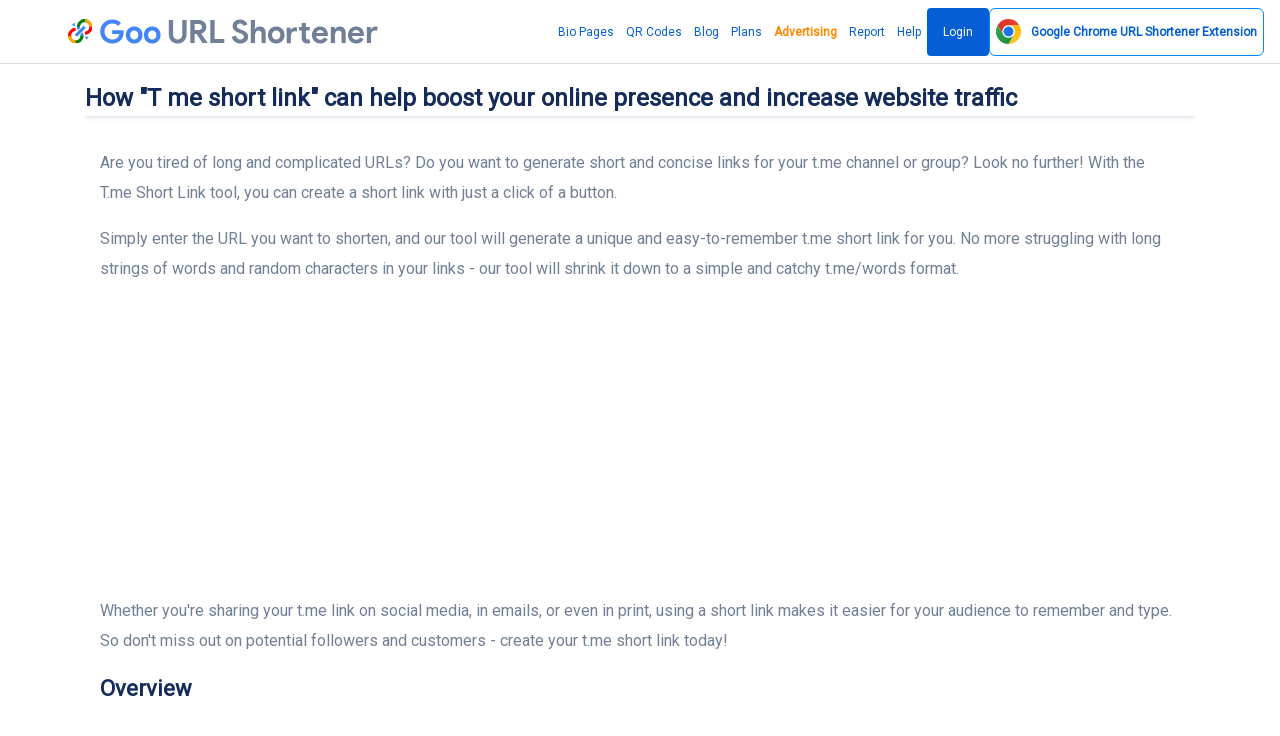

--- FILE ---
content_type: text/html; charset=UTF-8
request_url: https://goo.by/blog/how-t-me-short-link-can-help-boost-your-online-presence-and-increase-website-traffic
body_size: 20533
content:
<!DOCTYPE html>
<html lang="en">
<head>
    <meta name="linkmarket-verification" content="884face3947820e6eba33cbff3d2c177"/>
    <meta charset="utf-8">
    <meta http-equiv="X-UA-Compatible" content="IE=edge">
    <meta name="viewport" content="width=device-width, initial-scale=1, shrink-to-fit=no">
    <title>T.me Short Link</title>
	<meta name="description" content="Boost your productivity and simplify your communication with T me short link, the perfect solution for creating and sharing short links effortlessly.">
	<meta name="keywords" content="goo.gl, goo gl, goo, url, urls, Shorten URL Free, URL shortener, short URL, bitly, tinyurl, tiny url">
	<meta property="og:locale" content="en_US" />
	<meta property="og:type" content="website" />
	<meta property="og:url" content="https://goo.by/blog/how-t-me-short-link-can-help-boost-your-online-presence-and-increase-website-traffic" />
	<meta property="og:title" content="T.me Short Link" />
	<meta property="og:description" content="Boost your productivity and simplify your communication with T me short link, the perfect solution for creating and sharing short links effortlessly." />
	<meta property="og:site_name" content="T.me Short Link" />
	<meta name="twitter:card" content="summary_large_image">
	<meta name="twitter:site" content="@max.creative.lab@gmail.com">
	<meta name="twitter:title" content="T.me Short Link">
	<meta name="twitter:description" content="Boost your productivity and simplify your communication with T me short link, the perfect solution for creating and sharing short links effortlessly.">
	<meta name="twitter:creator" content="@max.creative.lab@gmail.com">
	<meta name="twitter:domain" content="https://goo.by">
	<link rel="icon" type="image/png" href="https://goo.by/content/goo.png" sizes="32x32" />
	<link rel="canonical" href="https://goo.by/blog/how-t-me-short-link-can-help-boost-your-online-presence-and-increase-website-traffic">
    <meta name="fl-verify" content="58e5ba5c51655f617e20f3975a70f84a">
        <meta name="theme-color" content="#065fd4">
    <meta name="apple-mobile-web-app-status-bar" content="#065fd4">
    <link rel="apple-touch-icon" sizes="180x180" href="/apple-touch-icon.png">
    <link rel="icon" type="image/png" sizes="32x32" href="/favicon-32x32.png">
    <link rel="icon" type="image/png" sizes="16x16" href="/favicon-16x16.png">
    <link rel="mask-icon" href="/safari-pinned-tab.svg" color="#5bbad5">
    <meta name="msapplication-TileColor" content="#da532c">
    <meta name="msapplication-TileImage" content="/mstile-144x144.png">
    <meta name="theme-color" content="#ffffff">

            <link rel="preconnect" href="https://fonts.googleapis.com">
        <link rel="preconnect" href="https://fonts.gstatic.com" crossorigin>
        <link href="https://fonts.googleapis.com/css2?family=Roboto&display=swap" rel="stylesheet">
        <style>body {
                font-family: 'Roboto' !important
            }</style>
<!--        <style>@font-face{font-family:Roboto;font-style:normal;font-weight:400;font-display:swap;src:url(https://fonts.gstatic.com/s/roboto/v30/KFOmCnqEu92Fr1Me5Q.ttf) format('truetype')}@font-face{font-family:icomoon;src:url('https://goo.by/static/frontend/fonts/icomoon.eot?ulfgh0');src:url('https://goo.by/static/frontend/fonts/icomoon.eot?ulfgh0#iefix') format('embedded-opentype'),url('https://goo.by/static/frontend/fonts/icomoon.ttf?ulfgh0') format('truetype'),url('https://goo.by/static/frontend/fonts/icomoon.woff?ulfgh0') format('woff'),url('https://goo.by/static/frontend/fonts/icomoon.svg?ulfgh0#icomoon') format('svg');font-weight:400;font-style:normal;font-display:block}@font-face{font-family:productsansbold;src:url('https://goo.by/static/frontend/fonts/ProductSansBold.eot');src:url('https://goo.by/static/frontend/fonts/ProductSansBold.eot') format('embedded-opentype'),url('https://goo.by/static/frontend/fonts/ProductSansBold.woff2') format('woff2'),url('https://goo.by/static/frontend/fonts/ProductSansBold.woff') format('woff'),url('https://goo.by/static/frontend/fonts/ProductSansBold.ttf') format('truetype'),url('https://goo.by/static/frontend/fonts/ProductSansBold.svg#ProductSansBold') format('svg')}body{font-family:Roboto!important}.fa{font-family:var(--fa-style-family,"Font Awesome 6 Free");font-weight:var(--fa-style,900)}.fa{-moz-osx-font-smoothing:grayscale;-webkit-font-smoothing:antialiased;display:var(--fa-display,inline-block);font-style:normal;font-variant:normal;line-height:1;text-rendering:auto}.fa-share:before{content:"\f064"}:host,:root{--fa-style-family-brands:"Font Awesome 6 Brands";--fa-font-brands:normal 400 1em/1 "Font Awesome 6 Brands"}:host,:root{--fa-font-regular:normal 400 1em/1 "Font Awesome 6 Free"}:host,:root{--fa-style-family-classic:"Font Awesome 6 Free";--fa-font-solid:normal 900 1em/1 "Font Awesome 6 Free"}:root{--cc-bg:#fff;--cc-text:#2d4156;--cc-border-radius:.35em;--cc-btn-primary-bg:#008aff;--cc-btn-primary-text:var(--cc-bg);--cc-btn-primary-hover-bg:#2994f1;--cc-btn-secondary-bg:#eaeff2;--cc-btn-secondary-text:var(--cc-text);--cc-btn-secondary-hover-bg:#d8e0e6;--cc-btn-border-radius:4px;--cc-toggle-bg-off:#919ea6;--cc-toggle-bg-on:var(--cc-btn-primary-bg);--cc-toggle-bg-readonly:#d5dee2;--cc-toggle-knob-bg:#fff;--cc-toggle-knob-icon-color:#ecf2fa;--cc-block-text:var(--cc-text);--cc-cookie-category-block-bg:#f0f4f7;--cc-cookie-category-block-bg-hover:#e9eff4;--cc-section-border:#f1f3f5;--cc-cookie-table-border:#e9edf2;--cc-overlay-bg:rgba(4,6,8,.85);--cc-webkit-scrollbar-bg:#cfd5db;--cc-webkit-scrollbar-bg-hover:#9199a0}a,b,body,div,form,h1,h2,h3,h4,header,html,i,img,li,nav,ol,p,section,span,strong,ul{margin:0;padding:0;border:0;font-size:100%;font:inherit;vertical-align:baseline}body{line-height:1}body{-webkit-font-smoothing:antialiased}input{-webkit-appearance:none}body{font-family:-apple-system,BlinkMacSystemFont,Arial,sans-serif;-webkit-font-smoothing:antialiased;-moz-osx-font-smoothing:grayscale}[class^=icon-]{font-family:icomoon!important;speak:never;font-style:normal;font-weight:400;font-variant:normal;text-transform:none;line-height:1;-webkit-font-smoothing:antialiased;-moz-osx-font-smoothing:grayscale}.icon-custom:before{content:"\e903";background:linear-gradient(90deg,#ff8177 0,#ff867a 0,#ff8c7f 21%,#f99185 52%,#cf556c 78%,#b12a5b 100%);-webkit-background-clip:text;-webkit-text-fill-color:transparent}.icon-event:before{content:"\e905";background:linear-gradient(90deg,#2af598 0,#009efd 100%);-webkit-background-clip:text;-webkit-text-fill-color:transparent}.icon-fire:before{content:"\e906";background:linear-gradient(90deg,#4facfe 0,#00f2fe 100%);-webkit-background-clip:text;-webkit-text-fill-color:transparent}.icon-link:before{content:"\e908";color:#8e8e93}.icon-link_color:before{content:"\e909";background:linear-gradient(90deg,#7028e4 0,#e5b2ca 100%);-webkit-background-clip:text;-webkit-text-fill-color:transparent}.icon-overlays:before{content:"\e90a";background:linear-gradient(90deg,#88d3ce 0,#6e45e2 100%);-webkit-background-clip:text;-webkit-text-fill-color:transparent}.icon-premium:before{content:"\e90b";background:linear-gradient(90deg,#f093fb 0,#f5576c 100%);-webkit-background-clip:text;-webkit-text-fill-color:transparent}.icon-privacy_tip:before{content:"\e90c";background:linear-gradient(90deg,#e8198b 0,#c7eafd 100%);-webkit-background-clip:text;-webkit-text-fill-color:transparent}.icon-robust:before{content:"\e90d";background:linear-gradient(90deg,#00dbde 0,#fc00ff 100%);-webkit-background-clip:text;-webkit-text-fill-color:transparent}.icon-schedule:before{content:"\e90e";background:linear-gradient(90deg,#fa709a 0,#fee140 100%);-webkit-background-clip:text;-webkit-text-fill-color:transparent}.icon-search:before{content:"\e90f";background:linear-gradient(90deg,#9be15d 0,#00e3ae 100%);-webkit-background-clip:text;-webkit-text-fill-color:transparent}.icon-target:before{content:"\e911";background:linear-gradient(90deg,#00c6fb 0,#005bea 100%);-webkit-background-clip:text;-webkit-text-fill-color:transparent}:root{--blue:#008aff;--indigo:#6e00ff;--purple:#510fa8;--pink:#f074ad;--red:#f25767;--orange:#ffbe3d;--yellow:#ffc431;--green:#5cc9a7;--teal:#50b5ff;--cyan:#4bd6e5;--white:#fff;--gray:#718096;--gray-dark:#2d3748;--primary:#008aff;--secondary:#eaecf3;--success:#5cc9a7;--info:#50b5ff;--warning:#ffbe3d;--danger:#f25767;--light:#eaecf3;--dark:#171347;--neutral:#fff;--white:#fff;--breakpoint-xs:0;--breakpoint-sm:576px;--breakpoint-md:768px;--breakpoint-lg:992px;--breakpoint-xl:1200px;--font-family-sans-serif:-apple-system,BlinkMacSystemFont,'Segoe UI',Roboto,'Helvetica Neue',Arial,'Noto Sans',sans-serif,'Apple Color Emoji','Segoe UI Emoji','Segoe UI Symbol','Noto Color Emoji';--font-family-monospace:SFMono-Regular,Menlo,Monaco,Consolas,'Liberation Mono','Courier New',monospace}*,::after,::before{box-sizing:border-box}html{font-family:sans-serif;line-height:1.15;-webkit-text-size-adjust:100%}header,nav,section{display:block}body{font-family:nunito sans,sans-serif;font-size:1rem;font-weight:400;line-height:1.7;margin:0;text-align:left;color:#718096;background-color:#fff}h1,h2,h3,h4{margin-top:0;margin-bottom:.66667rem}p{margin-top:0;margin-bottom:1rem}ol,ul{margin-top:0;margin-bottom:1rem}b,strong{font-weight:700}a{text-decoration:none;color:#008aff;background-color:transparent}img{vertical-align:middle;border-style:none}button{border-radius:0}button,input{font-family:inherit;font-size:inherit;line-height:inherit;margin:0}button,input{overflow:visible}button{text-transform:none}[type=submit],button{-webkit-appearance:button}[type=submit]::-moz-focus-inner,button::-moz-focus-inner{padding:0;border-style:none}::-webkit-file-upload-button{font:inherit;-webkit-appearance:button}h1,h2,h3,h4{font-family:inherit;font-weight:600;line-height:1.5;margin-bottom:.66667rem;color:#152c5b}h1{font-size:2.5rem}@media (max-width:1200px){h1{font-size:calc(1.375rem + 1.5vw)}}h2{font-size:2rem}@media (max-width:1200px){h2{font-size:calc(1.325rem + .9vw)}}h3{font-size:1.75rem}@media (max-width:1200px){h3{font-size:calc(1.3rem + .6vw)}}h4{font-size:1.5rem}@media (max-width:1200px){h4{font-size:calc(1.275rem + .3vw)}}.container{width:100%;margin-right:auto;margin-left:auto;padding-right:15px;padding-left:15px}@media (min-width:576px){.container{max-width:540px}}@media (min-width:768px){.container{max-width:720px}}@media (min-width:992px){.container{max-width:960px}}@media (min-width:1200px){.container{max-width:1140px}}.row{display:flex;margin-right:-15px;margin-left:-15px;flex-wrap:wrap}.col-10,.col-md-2,.col-md-8{position:relative;width:100%;padding-right:15px;padding-left:15px}.col-10{max-width:83.33333%;flex:0 0 83.33333%}.btn{font-size:1rem;font-weight:600;line-height:1.5;display:inline-block;padding:.75rem 1.75rem;text-align:center;vertical-align:middle;color:#718096;border:1px solid transparent;border-radius:.375rem;background-color:transparent}.btn-outline-primary{color:#008aff;border-color:#008aff}.close{font-size:1.25rem;font-weight:600;line-height:1;float:right;opacity:.5;color:rgba(255,255,255,.6);text-shadow:none}.border{border:1px solid #e2e8f0!important}.border-success{border-color:#5cc9a7!important}.rounded{border-radius:.375rem!important}.d-none{display:none!important}.d-flex{display:flex!important}@media (min-width:768px){.col-md-2{max-width:16.66667%;flex:0 0 16.66667%}.col-md-8{max-width:66.66667%;flex:0 0 66.66667%}.d-md-none{display:none!important}.d-md-block{display:block!important}}.flex-column{flex-direction:column!important}.flex-grow-1{flex-grow:1!important}.min-vh-100{min-height:100vh!important}.mb-1{margin-bottom:.25rem!important}.mt-3{margin-top:1rem!important}.mb-3{margin-bottom:1rem!important}.p-3{padding:1rem!important}.text-nowrap{white-space:nowrap!important}.text-center{text-align:center!important}@media (min-width:768px){.text-md-right{text-align:right!important}}.text-white{color:#fff!important}:root{--primary-dark:#006ecc;--primary-light:#33a1ff;--secondary-dark:#cacfe0;--secondary-light:white;--success-dark:#3cb690;--success-light:#82d6bc;--info-dark:#1d9fff;--info-light:#83cbff;--warning-dark:#ffad0a;--warning-light:#ffcf70;--danger-dark:#ee283c;--danger-light:#f68692;--light-dark:#cacfe0;--light-light:white;--dark-dark:#0a081f;--dark-light:#241e6f;--neutral-dark:#e6e6e6;--neutral-light:white;--white-dark:#e6e6e6;--white-light:white}body,html{overflow-x:hidden}svg{overflow:hidden;vertical-align:middle}.btn{position:relative}.icon i{font-size:1.71429rem}h1,h2,h3{font-weight:600}h4{font-weight:600}a{outline:0}.owl-carousel{position:relative}.owl-carousel{display:none;width:100%;z-index:1}body{font-family:roboto,sans-serif}header.header .logo{font-family:productsansbold}header.header .logo span{color:#4285f4}header.header .logo{font-size:32px}header.header{border-bottom:1px solid rgba(60,60,67,.18);padding:8px 16px 8px 68px}header.header .wrapper{display:flex;justify-content:space-between;align-items:center;height:100%}header.header .wrapper nav.main_menu a{font-style:normal;font-weight:400;font-size:17px;line-height:24px;color:#065fd4;height:48px;display:flex;align-items:center;padding:0 6px;box-sizing:border-box}a{text-decoration:none}header.header .wrapper nav.main_menu ul{display:flex;gap:16px}a.b_but{background:#065fd4;border-radius:4px;padding:12px 16px;color:#f2f2f7}header.header .wrapper nav.main_menu a.b_but{color:#f2f2f7;padding:12px 16px}header.header .logo img{width:1.47rem;height:1.47rem;margin-right:7px}header.header .logo{display:flex;align-items:baseline}section.page .wrapper{max-width:970px}section.page h1{font-style:normal;font-weight:400;font-size:40px;line-height:48px;margin:0 0 16px}.urls{margin:0 0 32px}.urls .urls_wrap{background:rgba(120,120,128,.2);border-radius:100px;height:72px;min-width:130px;padding:0 12px;display:flex;align-items:center;justify-content:space-between}.urls .urls_wrap input[type=text]{margin:0 auto 0 0}.urls .urls_wrap [type=submit]{background:#065fd4;border-radius:100px;height:48px;font-style:normal;font-weight:400;font-size:17px;line-height:24px;font-family:roboto,sans-serif;padding:12px 16px;box-sizing:border-box;text-wrap:nowrap;display:flex;align-items:center;border:0;color:#f2f2f7}.urls .icon{padding:12px 6px;display:flex;flex-direction:row;justify-content:center;align-items:center}.urls .icon i{font-size:24px}.urls .urls_wrap input[type=text]{width:100%;padding:0 32px 0 6px;background:0 0;border:0;font-style:normal;font-weight:400;font-size:16px;line-height:24px;font-family:roboto,sans-serif}section.page h2{font-style:normal;font-weight:400;font-size:20px;line-height:24px;margin:0 0 16px}section.page p{font-style:normal;font-weight:400;font-size:17px;line-height:24px}section.page a{color:#065fd4}.blogs .article{background:#fff;border:1px solid rgba(60,60,67,.18);border-radius:8px}.blogs .article .images{margin:-1px -1px 0}.blogs .article .images img{border-radius:8px 8px 0 0;display:block;width:100%}.blogs .article .title{margin:16px 16px 8px}.blogs .article .title a{color:#1c1c1e;font-style:normal;font-weight:400;font-size:15px;line-height:20px}.blogs .article .desc{color:#1c1c1e;font-style:normal;font-weight:400;font-size:12px;line-height:16px;margin:8px 16px 16px}.corusel_v2 .group{display:flex;flex-direction:column;gap:8px;height:100%}.corusel_v2 .group .item{background:#fff;border:1px solid rgba(60,60,67,.18);border-radius:8px;padding:16px;box-sizing:border-box;min-height:140px}.corusel_v2 .group .item .desc{font-style:normal;font-weight:400;font-size:12px;line-height:16px;margin:16px 0 0}.corusel_v2 .group .item .title{font-style:normal;font-weight:400;font-size:15px;line-height:20px;display:flex;align-items:center;gap:12px}.corusel_v2 .group .item .title i{font-size:24px}.accordions .accord .answer{font-style:normal;font-weight:400;font-size:12px;line-height:16px;color:#636366;margin:4px 0 0;display:none;overflow:hidden}a.open_menu{display:none}.win{display:none}.pops{background:#065fd4;border:1px solid rgba(60,60,67,.18);border-radius:8px;position:absolute;width:360px;top:calc(100% + 10px);left:50%;transform:translateX(-50%);z-index:99}.urls{position:relative}.pops .text{padding:24px;text-align:center;color:#fff}.pops .text .title{font-style:normal;font-weight:700;font-size:17px;line-height:22px;margin:0 0 4px}.pops .text .desc{font-style:normal;font-weight:400;font-size:13px;line-height:18px}.pops .button{display:flex;justify-content:space-between}.pops .button a{padding:12px 16px;height:48px;display:block;box-sizing:border-box;color:#fff;font-style:normal;font-weight:400;font-size:17px;line-height:24px;text-align:center;width:100%;box-shadow:inset 0 1px 0 rgb(255 255 255/18%),inset 1px 0 0 rgb(255 255 255/18%)}.pops .button a:first-of-type{box-shadow:inset 0 1px 0 rgb(255 255 255/18%)}.pops:after{background:linear-gradient(135deg,transparent 8px,#065fd4 0) top left,linear-gradient(225deg,transparent 0,#065fd4 0) top right,linear-gradient(315deg,transparent 0,#065fd4 0) bottom right,linear-gradient(45deg,transparent 0,#065fd4 0) bottom left;background-size:50% 50%;background-repeat:no-repeat;background-image:radial-gradient(circle at 0 0,rgba(204,0,0,0) 11px,#065fd4 12px);position:absolute;width:20px;content:'';height:24px;z-index:10;top:-12px;left:calc(50% - 12px)}.pops:before{background:linear-gradient(135deg,transparent 8px,#065fd4 0) top left,linear-gradient(225deg,transparent 0,#065fd4 0) top right,linear-gradient(315deg,transparent 0,#065fd4 0) bottom right,linear-gradient(45deg,transparent 0,#065fd4 0) bottom left;background-size:50% 50%;background-repeat:no-repeat;background-image:radial-gradient(circle at 0 0,rgba(204,0,0,0) 11px,#065fd4 12px);position:absolute;width:24px;content:'';height:20px;z-index:10;top:-10px;left:calc(50% - 14px);transform:rotate(90deg)}body{margin:64px 0 0}header.header{height:64px;box-sizing:border-box;position:fixed;right:0;left:0;background:#fff;z-index:99;top:0}.more{overflow:hidden}.pops .button a.login{display:none}a.b_but{color:#f2f2f7;padding:12px 16px}a.b_but{color:#fff!important}.page{min-height:calc(100vh - 65px)}h3{font-style:normal;font-weight:400;font-size:20px;line-height:24px;margin:0 0 8px}h1,h2,h3{font-weight:700!important}h1{font-size:24px!important}h2{font-size:22px!important}h3{font-size:20px!important}.main_menu ul{list-style:none}.urls_wrap .icon-link:before{color:#0c66ff}.urls .urls_wrap input[type=text]{outline:0}.urls{margin-bottom:16px}@media screen and (min-width:0px) and (max-width:980px){section.page .wrapper{padding:12px 0}.container{padding-right:10px;padding-left:10px}.corusel .item .text{font-style:normal;font-weight:400;font-size:9px;line-height:15px;margin:16px 0 0}.corusel .item{display:flex;flex-direction:column;gap:8px}.corusel .item{padding:16px}.urls .urls_wrap{padding:0 8px;height:64px}header.header .wrapper nav.main_menu{display:none}header.header{padding:8px 10px;height:33px}a.open_menu{display:flex;width:40px;height:40px;font-size:24px;align-items:center;justify-content:flex-start;color:#000;transform:rotate(-180deg)}header.header .wrapper nav.main_menu ul{display:flex;flex-direction:column}header.header .wrapper nav.main_menu{display:block;position:fixed;left:-100%;top:0;bottom:0;width:80%;background:#fff;padding:32px;box-sizing:border-box;box-shadow:0 0 13px 0 rgb(0 0 0/11%);z-index:99;max-width:200px}header.header .wrapper nav.main_menu a.b_but{display:inline-flex}.pops{width:100%;max-width:360px}header.header{overflow:hidden}a.open_menu svg{width:32px;height:32px}h1{font-size:15px!important}h2{font-size:13px!important}h3,h4{font-size:11px!important}h1,h2,h3,h4{font-weight:400!important;line-height:15px!important;margin-bottom:7px!important}.urls .urls_wrap [type=submit]{font-size:13px}html{font-size:9px;line-height:13px}section.page p{font-size:9px;line-height:13px}header.header .logo{font-size:19px}body{margin:33px 0 0;max-width:100%}.urls .urls_wrap [type=submit]{padding:16px 18px!important;height:49px}.urls_wrap+div{font-size:5.3px!important;line-height:13px}.urls{margin:0}.blogs .article .title a,.corusel_v2 .group .item .title{font-size:11px;line-height:15px}.blogs .article .desc,.corusel_v2 .group .item .desc{font-size:9px;line-height:13px}.mobile-hide{display:none}}.corusel .item{background:#fff;border:1px solid rgba(60,60,67,.18);border-radius:8px;padding:16px 24px 16px 16px;box-sizing:border-box;display:flex;gap:16px}.corusel .item .title{font-style:normal;font-weight:400;font-size:20px;line-height:24px;margin:0 0 8px}.corusel .item .text{font-style:normal;font-weight:400;font-size:17px;line-height:24px;color:#1c1c1e}.corusel .item .icon i{font-size:48px}header.header .wrapper nav.main_menu a{font-size:12px}.urls .urls_wrap input[type=text]{font-size:16px}</style>-->

        <link rel="stylesheet" href="https://goo.by/static/frontend/libs/fontawesome/all.min.css">
        <link rel="stylesheet" type="text/css"
              href="https://goo.by/static/frontend/libs/select2/dist/css/select2.min.css">
        <link rel="stylesheet" type="text/css"
              href="https://goo.by/static/frontend/libs/cookieconsent/cookieconsent.css">
        <link rel="stylesheet" href="https://goo.by/static/frontend/css/reset.css?v37" media="all">
        <link rel="stylesheet" href="https://goo.by/static/frontend/css/owl.carousel.min.css" media="all">
        <link rel="stylesheet" href="https://goo.by/static/frontend/css/main-style.css?137" media="all">
        <link rel="stylesheet" href="https://goo.by/static/frontend/css/media-queries.css?v133" media="all">
        <script>
        var appurl='https://goo.by/';
    </script>
    
<style>
.hero .row .col-sm-8.col-xs-12 {width:100%;}
section .promo {
margin: 50px auto 20px;
max-width: 600px;
text-align: center;
}
header.header .wrapper nav.main_menu a {
font-size:12px;
}
</style>
    <script src="https://goo.by/static/content-style.min.css"></script>
    <meta name="monetag" content="2f204a48e5c4a18309130dc2ca780bc7">
    <style>
        #sape {
            background: #f2f2f7;
            color: #cccccc;
        }

        #sape span, #sape a, #sape a:visited {
            color: #cccccc;
            font-size: 10px;
            line-height: 10px;
        }

        .urls .urls_wrap input[type="text"] {
            font-size: 16px;
        }
    </style>
            <script async
                src="https://pagead2.googlesyndication.com/pagead/js/adsbygoogle.js?client=ca-pub-8917830189100721"
                crossorigin="anonymous"></script>
        <script>   !function(c,i,t){var f,o=/^data-(.+)/,s='IntersectionObserver',r=/p/.test(i.readyState),u=[],a=u.slice,d='deferjs',n='load',e='pageshow',l='forEach',m='shift';function h(e){i.head.appendChild(e)}function p(e,n){a.call(e.attributes)[l](n)}function v(e,n,t,o){return o=(o=n?i.getElementById(n):o)||i.createElement(e),n&&(o.id=n),t&&(o.onload=t),o}function y(e,n){return a.call((n||i).querySelectorAll(e))}function b(t,e){y('source',t)[l](b),p(t,function(e,n){(n=o.exec(e.name))&&(t[n[1]]=e.value)}),e&&(t.className+=' '+e),n in t&&t[n]()}function g(e){f(function(o){o=y(e||'[type=deferjs]'),function e(n,t){(n=o[m]())&&(n.parentNode.removeChild(n),(t=v(n.nodeName)).text=n.text,p(n,function(e){'type'!=e.name&&t.setAttribute(e.name,e.value)}),t.src&&!t.hasAttribute('async')?(t.onload=t.onerror=e,h(t)):(h(t),e()))}()})}(f=function(e,n){r?t(e,n):u.push(e,n)}).all=g,f.js=function(n,t,e,o){f(function(e){(e=v('SCRIPT',t,o)).src=n,h(e)},e)},f.css=function(n,t,e,o){f(function(e){(e=v('LINK',t,o)).rel='stylesheet',e.href=n,h(e)},e)},f.dom=function(e,n,t,o,i){function r(e){o&&!1===o(e)||b(e,t)}f(function(t){t=s in c&&new c[s](function(e){e[l](function(e,n){e.isIntersecting&&(n=e.target)&&(t.unobserve(n),r(n))})},i),y(e||'[data-src]')[l](function(e){d in e||(e[d]=1,t?t.observe(e):r(e))})},n)},f.reveal=b,c.Defer=f,c.addEventListener('on'+e in c?e:n,function(){for(g();u[0];t(u[m](),u[m]()))r=1})}(this,document,setTimeout),function(e,n){e.defer=n=e.Defer,e.deferscript=n.js,e.deferstyle=n.css,e.deferimg=e.deferiframe=n.dom}(this);
    </script>
</head>
<body class="d-flex flex-column min-vh-100">
<header class="header">
        <div class="wrapper">
        <div class="logo">
            <img src="/goo.svg"  alt="">
                <a href="https://goo.by"
       title="Goo.gl URL Shortener: Welcome to the Best Alternative 2025">
        <span>Goo</span> <span style="color:#718096;"> URL Shortener</span></a>
        </div>
        <nav class="main_menu mt-3" itemscope="" itemtype="https://schema.org/SiteNavigationElement">
            <ul>
                <li><a href="https://goo.by/bio-pages" itemprop="url">Bio Pages</a></li>
                <li><a href="https://goo.by/qr-codes" itemprop="url">QR Codes</a></li>
                                    <li><a href="https://goo.by/blog" itemprop="url">Blog</a></li>
                                                    <li><a href="https://goo.by/pricing" itemprop="url">Plans</a></li>
                                <li><a style="font-weight: bold;color: #ff8800;" href="https://goo.by/advertising"
                       itemprop="url">Advertising</a></li>
                                    <li><a href="https://goo.by/report" itemprop="url">Report</a></li>
                                                    <li><a href="https://goo.by/help" itemprop="url">Help</a></li>
                                                    <li><a href="https://goo.by/user/login" class="b_but" itemprop="url">Login</a>
                    </li>
                                <li><a  href="https://goo.by/google-url-shortener-chrome-extension"  class="app-install btn btn-outline-primary " role="button" aria-pressed="true">
                        <img src="https://goo.by/static/ext/google-url-shortener.svg"  height="25px" alt="Google Chrome URL Shortener Extension" title="Google Chrome URL Shortener Extension"><b style="padding-left: 10px;"> <span class="mobile-hide">Google Chrome </span>URL Shortener  <span class="mobile-hide">Extension</span></b></a>
                </li>
            </ul>
        </nav>
        <div class="win"></div>
        <a href="#" class="open_menu">
            <svg xmlns="http://www.w3.org/2000/svg" height="48" viewBox="0 -960 960 960" width="48">
                <path d="M120-240v-60h720v60H120Zm0-210v-60h720v60H120Zm0-210v-60h720v60H120Z"/>
            </svg>
        </a>
    </div>
</header>
<div class="container flex-grow-1">
        
    <div class="mt-3">
    <div class="wrapper">
        <h1 class="h2 lh-150 mb-0">How "T me short link" can help boost your online presence and increase website traffic</h1>
    </div>

</div>
<section class="wrapper" >
    <div class="">
        <div class="row">
            <div class="col-12">
                <div class="card position-relative shadow-sm">
                                                             
                    <div class="card-body position-relative d-none">

                        <div class="row align-items-center ">
                            <div class="col  mb-lg-0">
                                <div class="media align-items-center">
                                    <img src="https://goo.by/content/avatar/zZnyCd_goo-url-shortener.png" alt="" class="avatar text-white  mr-3">
                                    <div class="media-body">
                                        <span class="d-block h6 mb-0"></span>
                                        <span class="text-sm text-muted">Published on July 08, 2025</span>
                                    </div>
                                </div>
                            </div>
                            <div class="col-auto">
                                                                
                            </div>
                        </div>
                    </div>
                </div>
            </div>
        </div>
    </div>

</section>

<section class="pb-5">

    <div class="container pb-6">
        <div class="row justify-content-center">
            <div class="col-12">
                                <article>
                    <p>Are you tired of long and complicated URLs? Do you want to generate short and concise links for your t.me channel or group? Look no further! With the T.me Short Link tool, you can create a short link with just a click of a button.</p>
<p>Simply enter the URL you want to shorten, and our tool will generate a unique and easy-to-remember t.me short link for you. No more struggling with long strings of words and random characters in your links - our tool will shrink it down to a simple and catchy t.me/words format.</p>
<p>Whether you're sharing your t.me link on social media, in emails, or even in print, using a short link makes it easier for your audience to remember and type. So don't miss out on potential followers and customers - create your t.me short link today!</p>
<h2>Overview</h2>
<p>T.me Short Link is a service that allows you to generate short URLs for your Telegram channels and groups. With this service, you can create custom, easy-to-remember links that redirect users directly to your channel or group.</p>
<p>Instead of sharing long and complicated links with a series of random numbers and characters, you can now create short links that are concise and user-friendly. These short links make it easier for people to find and join your channel or group.</p>
<p>To create a short link, simply visit the T.me Short Link website and enter the URL of your channel or group. Click the "Generate" button, and within seconds, you will have a unique short link that you can share with others.</p>
<p>Whether you want to share your channel or group on social media, in email newsletters, or through other online platforms, using a short link is a convenient and effective way to drive traffic and increase your audience.</p>
<h2>What is T.me</h2>
<p>T.me is a short URL service provided by the popular messaging app Telegram. It allows users to create short links that lead to specific Telegram chats or channels. By clicking on a T.me link, users are redirected to the desired chat or channel within the Telegram app.</p>
<p>T.me is an easy and convenient way to share links to Telegram content. Instead of sharing a long and complicated URL, users can create a short T.me link that is easy to remember and share. These short links can be used to direct users to specific Telegram chats, channels, or even individual messages.</p>
<p>To create a T.me link, users simply need to append the desired words or phrases to "t.me/". For example, if the chat or channel is called "examplechat," the T.me link would be "t.me/examplechat." When a user clicks on this link, they will be redirected to the "examplechat" chat or channel within the Telegram app.</p>
<p>T.me also provides a feature to generate random short links. Users can click on the "Generate Random Link" button and T.me will create a unique URL for them. This is useful when users want to share a link but don't have a specific chat or channel in mind.</p>
<p>In summary, T.me is a short URL service provided by Telegram. It allows users to create short links that lead to specific Telegram chats or channels. These links are easy to create and share, making it convenient for users to direct others to specific Telegram content.</p>
<h2>Short Link Benefits</h2>
<p>Short links generated using T.me offer numerous benefits for users. These benefits include:</p>
<h3>1. Increased Click-through Rates</h3>
<p>A short link is more likely to attract clicks compared to a long and complex URL. It is easier for users to remember and share a shorter link, resulting in higher click-through rates.</p>
<h3>2. Improved User Experience</h3>
<p>Long URLs can be visually unappealing and difficult to read. By using a short link, users can create a cleaner and more professional appearance for their website or online content, resulting in an improved user experience.</p>
<h3>3. Easy to Share</h3>
<p>With a short link, it becomes effortless to share URLs across various platforms, including social media, messaging apps, and emails. This convenience promotes the dissemination of information and increases the visibility of the shared content.</p>
<p>In summary, using T.me to generate short links offers benefits such as increased click-through rates, improved user experience, and easy sharing of URLs. By utilizing these advantages, users can enhance their online presence and optimize their content distribution.</p>
<h2>Step 1: Open T.me</h2>
<p>To generate a T.me short link, the first step you need to take is opening the T.me website. T.me is a specially designed platform created by Telegram to create short links for their platform.</p>
<p>To open T.me, you can either click on the URL address bar of your browser and type "t.me" or directly enter "t.me" in the search engine. Once the T.me website is loaded, you will be ready to create your own short link.</p>
<h2>Step 2: Sign In or Create an Account</h2>
<p>To generate a short URL using t.me, you will need to create an account or sign in if you already have one. Follow the steps below to get started:</p>
<table>
<tr>
<td>
<p><strong>1. Create an Account:</strong></p>
<p>If you don't have an account on t.me, visit their website and click on "Sign Up" or "Create Account". Fill in your personal details, such as your name, email address, and password. Make sure to choose a strong password that includes a combination of letters, numbers, and special characters.</p>
</td>
</tr>
<tr>
<td>
<p><strong>2. Sign In:</strong></p>
<p>If you already have an account on t.me, visit their website and click on "Sign In" or "Log In". Enter your email address and password to access your account.</p>
</td>
</tr>
</table>
<p>Once you have signed in or created an account, you can proceed to the next step of generating a short URL.</p>
<h2>Step 3: Go to the Short Link Creator</h2>
<p>Once you have the long URL that you want to shorten, it's time to create the short link. There are various online tools and platforms available that can help you achieve this. One popular option is the Short Link Creator, which simplifies the process.</p>
<h3>1. Visit the Short Link Creator website</h3>
<p>Start by opening your preferred web browser and navigating to the Short Link Creator website. You can easily find it by performing a quick internet search. Once you're on the website, you'll see a user-friendly interface with a space to enter your long URL.</p>
<h3>2. Enter your long URL</h3>
<p>In the designated space on the Short Link Creator website, input the long URL that you want to shorten. Make sure to include the entire URL, beginning with "http://" or "https://".</p>
<p><em>For example:</em></p>
<p><strong>Long URL:</strong>  https://www.examplewebsite.com/blog/article-title</p>
<h3>3. Click on "Generate Short Link"</h3>
<p>Once you've entered your long URL, click on the "Generate Short Link" button or similar option provided by the Short Link Creator. This action will initiate the process of creating a unique short link for your URL.</p>
<p>Depending on the website and its features, you may have additional options to customize your short link. These options might include choosing a custom alias or determining the expiration date of the shortened URL.</p>
<p>Once you've made any desired adjustments, click on the "Create Short Link" or similar button to proceed.</p>
<p>After a few seconds, the Short Link Creator will generate a short URL for you. This short URL will be much shorter and easier to remember than the original long URL.</p>
<p>Copy the generated short link and use it whenever you need to share your URL in a concise format. This short link can be used for various purposes, such as social media posts, email signatures, or any other situation where a shorter URL is preferred.</p>
<h2>Step 4: Enter Your Link</h2>
<p>To create a short link for your URL, follow these steps:</p>
<h3>1. Generate a Unique Short Link</h3>
<p>Click on the "Generate" button to create a unique short link for your URL. This link will be used to redirect users to your original link.</p>
<h3>2. Enter Your Link</h3>
<p>In the designated field, enter your original link that you want to shorten. Make sure to insert the entire URL, including the "https://" or "http://" prefix. For example: <strong>https://example.com</strong>.</p>
<p>Once you have entered your link, double-check that it is correct and does not contain any typos or errors.</p>
<p>After entering your link, click on the "Shorten" button to generate the short link.</p>
<p>Remember that the generated short link will automatically be saved and can be accessed at any time by using the "t.me" followed by a series of random words in the link address.</p>
<p>Now that you have successfully entered your link, you are ready to proceed to the next step.</p>
<h2>Step 5: Customize Your Link (Optional)</h2>
<p>If you want to make your short link more personalized and memorable, you can customize it by choosing a specific URL. This will make it easier for people to remember and click on your link.</p>
<h3>Why customize your link?</h3>
<p>By customizing your link, you can make it more relevant to the content or purpose it serves. Instead of having a generic t.me/xxx URL, you can create a link that includes words related to your brand, product, or message.</p>
<h3>How to customize your link</h3>
<p>To customize your link on t.me, you will need to follow these steps:</p>
<ol>
<li>Sign into your t.me account and navigate to the link creation page.</li>
<li>Once you are on the link creation page, enter the desired words or phrases that you want to include in your link.</li>
<li>Click on the "Generate" button to see if the URL you want is available. If it's not available, try different combinations of words until you find an available one.</li>
<li>If the URL is available, click on the "Create" button to finalize your customized link.</li>
</ol>
<p>Keep in mind that the availability of certain words or phrases will depend on their popularity and the number of existing links using those words. Therefore, it may take some trial and error to find the perfect custom URL for your link.</p>
<h2>Step 6: Generate Your Short Link</h2>
<p>Now that you have entered your URL and customized it with your preferred words, it's time to create your short link.</p>
<p>To generate your short link on T.me, simply click on the "Generate" button. T.me will use the information you provided to create a unique short link for your URL.</p>
<p>Once you click the "Generate" button, T.me will process your request and create the short link. This may take a few seconds, depending on the length of your URL and the availability of your customized words.</p>
<h3>Customize Your Short Link</h3>
<p>If you are not satisfied with the short link generated by T.me, you can try different combinations of words to create a link that better represents your content. Keep in mind that shorter and more memorable links tend to perform better.</p>
<p>T.me allows you to customize your short link by using different combinations of letters, numbers, and symbols. You can also try rearranging the words or using synonyms to find a link that fits your needs.</p>
<h3>Your Short Link is Ready!</h3>
<p>Once T.me has generated your short link, you will see it displayed on the screen. You can then copy the link and use it wherever you want to redirect users to your original URL.</p>
<p>Remember to test your short link to ensure it is working properly before promoting it. Try clicking on the link from different devices and browsers to make sure it redirects users to the correct page.</p>
<p><strong>Tip:</strong> If you want to make changes to your short link after it has been generated, you can do so by clicking on the "Edit" button. This will allow you to update the words or even change the entire link if needed.</p>
<p>Now that you have generated your short link, you are ready to share it with the world! Use it in your social media posts, emails, or anywhere you want to drive traffic to your URL. Happy linking!</p>
<h2>Step 7: Share and Track Your Short Link</h2>
<p>Now that you have your shortened URL, it's time to share it with others. The purpose of creating a short link with "t.me" is to make it easier for people to access a specific webpage without having to remember a long and complicated URL.</p>
<p>To share your short link, simply copy and paste it into any platform or messaging app. You can send it via email, text message, or share it on social media platforms like Facebook or Twitter.</p>
<p>Additionally, if you want to track the performance of your short link, you can use the "t.me" analytics feature. By adding a "+" symbol after your short link, for example: "t.me/shortlink+", you can access information such as the number of clicks, referrals, and other useful statistics.</p>
<p>This tracking feature allows you to better understand the impact of your shared link and adjust your marketing strategy accordingly. You can see which platforms or social media networks are driving the most traffic to your link and make informed decisions based on that data.</p>
<p>In conclusion, creating a short link with "t.me" is a convenient way to generate a URL that is easy to remember and share. By utilizing the tracking feature, you can also gain valuable insights into how your link is performing and optimize your marketing efforts.</p>
<p>So go ahead, create your short link with "t.me" and start sharing it with the world!</p>
<h2>Short Link Best Practices</h2>
<p>Short links are a great way to generate concise and memorable URLs. When creating a short link, it's important to follow best practices to ensure an optimal user experience. Here are some tips to keep in mind:</p>
<h3>1. Keep It Short and Simple</h3>
<p>Short links should be just that – short! The whole point of using a short link is to condense a long URL into a compact form. Aim for a length of around 6-10 characters to maximize readability and ease of use.</p>
<h3>2. Use Relevant Words</h3>
<p>When creating a short link, try to include relevant words that describe the content or purpose of the page you are linking to. This will help users understand where they will be redirected and increase the chances of them clicking on the link.</p>
<p>For example, if you are sharing a recipe for pancakes, a short link like "pancake-recipe" would be more informative than a generic link like "123xyz".</p>
<h3>3. Be Mindful of Link Rot</h3>
<p>Link rot refers to the phenomenon where URLs become invalid over time due to website changes or deletions. To minimize link rot, choose a short link service that allows you to update the destination URL. This way, if the original URL becomes invalid, you can easily redirect users to an alternate location.</p>
<h3>4. Test the Link</h3>
<p>Before sharing a short link, always test it to ensure that it redirects users to the desired page. Click on the link yourself and verify that it works as intended. This will help you avoid any potential issues or broken links.</p>
<h3>5. Provide Context</h3>
<p>If you are sharing a short link in a text message, email, or social media post, it's a good practice to provide some context about what the link leads to. This will give users a better understanding of where they will be taken and increase their trust in the link.</p>
<p>By following these best practices, you can create short links that are effective and user-friendly. Remember to keep them short, use relevant words, and test them before sharing. Happy linking!</p>
<h2>Marketing and Advertising</h2>
<p>In the competitive world of marketing and advertising, the <strong>short url</strong> is crucial. With consumers having limited attention spans, it's important to capture their interest with just a single <strong>click</strong>. This is where tools like <strong>t.me</strong> come in.</p>
<p>Using t.me, you can easily <strong>generate</strong> a <strong>short link</strong> that directs users to the desired webpage. Whether it's a promotional campaign or a product launch, a concise and memorable link can make all the difference.</p>
<h3>Creating an Effective Link</h3>
<p>When creating a link with t.me, it's essential to keep in mind the target audience and the purpose of the marketing campaign. Here are a few tips to create an effective link:</p>
<ol>
<li><strong>Keep it simple:</strong> Opt for a short and easy-to-understand link that conveys the core message.</li>
<li><strong>Include keywords:</strong> Incorporate relevant keywords to improve visibility and search engine optimization.</li>
<li><strong>Track analytics:</strong> Take advantage of t.me's analytics feature to monitor the performance of the link and make necessary adjustments.</li>
</ol>
<h3>The Impact of a Short Link</h3>
<p>A well-crafted short link can have a significant impact on marketing and advertising efforts. It not only improves user experience by reducing the amount of typing required, but it also enhances brand recognition and recall. Additionally, a shorter link has a higher chance of being shared on social media platforms, amplifying its reach.</p>
<p>Considering the fast-paced nature of the digital world, a well-designed and strategically implemented short link can be a game-changer for marketing and advertising professionals.</p>
<h2>Social Media</h2>
<h3>Creating Social Connections</h3>
<p>One of the main purposes of social media is to create and maintain social connections. With just a few clicks, users can easily find and connect with friends, family, colleagues, and even acquaintances. The ability to share photos, videos, and thoughts in real-time helps to foster a sense of community and closeness.</p>
<h3>Generating Engagement</h3>
<p>In addition to connecting people, social media platforms also serve as a space for generating engagement. Users can create and share content, such as articles, blogs, and videos, to express their thoughts and ideas. Others can then interact with this content by liking, commenting, and sharing it, which helps to create a meaningful conversation.</p>
<p>Furthermore, social media enables businesses and individuals to reach a wider audience. By utilizing targeted advertisements, hashtags, and trending topics, users can promote their products, services, or personal brands to a larger pool of potential customers or followers.</p>
<h3>Shortening Links</h3>
<p>Social media platforms often impose character limits on posts or tweets, which can be problematic when sharing long URLs. However, with the help of tools like T.me Short Link, users can generate shorter, more concise links that take up less space. These shortened links, or "T.me links," make it easier for users to share content while preserving the message and making the most of the limited character count.</p>
<p>By simply entering the original URL and clicking the "generate" button, T.me Short Link quickly creates a shortened link that users can then copy and paste into their social media posts. This tool is especially useful for sharing articles, blog posts, or any other web content that contains lengthy URLs.</p>
<p>In conclusion, social media has revolutionized the way we connect, engage, and communicate with others. It allows us to create social connections, generate engagement, and promote our ideas, products, or services. And tools like T.me Short Link make it even easier for us to share content by generating shorter, more concise links. So, let's embrace the power of social media and make the most of it!</p>
<h2>Email Campaigns</h2>
<p>Email campaigns are an effective way to promote your products or services to a wide audience. One important aspect of email campaigns is the inclusion of URLs that direct users to specific landing pages or websites. However, long and complicated URLs can be difficult for users to remember and cumbersome to include in emails. This is where short URLs come in.</p>
<p>Short URLs are streamlined versions of regular URLs that are easier to remember and share. They can be created and generated using various tools, such as T.me. When users click on a short URL, they are redirected to the intended page.</p>
<p>Using short URLs in email campaigns can provide several benefits. Firstly, they save valuable space in the email, allowing marketers to include more content without overwhelming the reader. Additionally, they make the email look more professional and concise. Short URLs also simplify the process for users - they don't have to manually type long URLs and risk making typos.</p>
<p>When creating short URLs for email campaigns, it's important to consider the words used in the URL. Using relevant keywords can improve search engine optimization and make the URL more appealing to users. It's also essential to test the short URL before including it in the email to ensure it redirects correctly.</p>
<p>In conclusion, short URLs are a valuable tool for email campaigns. By creating easy-to-remember and click-friendly links, marketers can enhance the effectiveness of their campaigns and drive more traffic to their websites or landing pages.</p>
<h2>Print Materials</h2>
<p>When sharing a link on platforms like T.me, it's often beneficial to use a short URL instead of a long one. Short URLs, such as those generated by the T.me Short Link service, consist of fewer characters and are easier to share and remember.</p>
<p>The T.me Short Link service allows users to generate a short URL by simply clicking on the "Generate" button. This service takes a long URL and transforms it into a shorter version that consists of a random combination of words and characters. For example, a long URL like "https://www.example.com/this/is/a/long/url" can be transformed into a short URL like "t.me/abc123" using the T.me Short Link service.</p>
<p>Using short URLs for print materials can be particularly useful. Instead of cluttering your print materials with long and complicated URLs, you can use a short URL that is easy to type and remember. This makes it convenient for readers to visit the desired webpage with just a few keystrokes.</p>
<table>
<tr>
<th>Long URL</th>
<th>Short URL</th>
</tr>
<tr>
<td>https://www.example.com/this/is/a/long/url</td>
<td>t.me/abc123</td>
</tr>
</table>
<p>Whether it's a brochure, flyer, or business card, including a short URL generated by the T.me Short Link service can help make your print materials more user-friendly and effective. With a simple click or by typing a short combination of words, readers can easily access the desired webpage and find the information they need.</p>
<p>So why use long and complicated URLs in your print materials when you can utilize the T.me Short Link service to generate short and easy-to-remember URLs? Try it out and make your print materials more concise and user-friendly!</p>
<h2>Short Link Analytics</h2>
<p>Short Link Analytics is a feature of T.me that allows users to track and analyze the performance of their created short links. When users create a short link using the T.me platform, they can generate a unique URL that redirects to a specific destination.</p>
<p>With Short Link Analytics, users can gain insights into the number of clicks their short link receives, as well as the demographics of the users who click on the link. This data can be valuable for marketers and businesses looking to measure the effectiveness of their campaigns and target their audience more effectively.</p>
<p>By tracking the number of clicks, users can determine the popularity of their short link and measure the success of their promotional efforts. They can also analyze the geographical location, age, and gender of the users who click on the link, providing valuable information about their target audience.</p>
<p>In addition to click data, Short Link Analytics also provides information about the devices and platforms used to access the link. This allows users to optimize their content and ensure compatibility across different devices and platforms.</p>
<table>
<tr>
<th>Metrics</th>
<th>Description</th>
</tr>
<tr>
<td>Number of Clicks</td>
<td>The total number of times the short link has been clicked.</td>
</tr>
<tr>
<td>Demographics</td>
<td>The geographical location, age, and gender of the users who clicked on the link.</td>
</tr>
<tr>
<td>Devices and Platforms</td>
<td>The devices and platforms used to access the short link.</td>
</tr>
</table>
<p>Short Link Analytics provides users with valuable data to measure the success of their short links and optimize their marketing efforts. By understanding who is clicking on their links and how they are accessing them, users can make informed decisions to improve their campaigns and drive more traffic to their desired destinations.</p>
<h2>Tracking Clicks and Engagement</h2>
<p>When using T.me Short Link, tracking clicks and engagement is an essential part of monitoring the success of your campaigns. By tracking clicks, you can gather valuable insights into the performance of your short links and optimize your strategies accordingly.</p>
<p>There are several ways to track clicks and engagement with T.me Short Link. One of the simplest methods is to use Google Analytics. By integrating your short link with Google Analytics, you can generate detailed reports on the number of clicks, the source of the clicks, and the user engagement on your website.</p>
<p>Another method to track clicks is by using UTM parameters. UTM parameters are tags that you can add to your short link URL to track specific campaigns. By adding UTM parameters such as utm_source, utm_medium, and utm_campaign, you can identify the source of your traffic and determine which campaigns are driving the most clicks.</p>
<p>T.me Short Link also provides its own analytics dashboard, which allows you to monitor the performance of your short links in real-time. The dashboard provides data on clicks, referrals, locations, and devices, giving you a comprehensive view of your audience and their engagement with your content.</p>
<table>
<tr>
<th>Metrics</th>
<th>Description</th>
</tr>
<tr>
<td>Clicks</td>
<td>The number of times your short link has been clicked.</td>
</tr>
<tr>
<td>Referrals</td>
<td>The websites or apps that have referred traffic to your short link.</td>
</tr>
<tr>
<td>Locations</td>
<td>The geographical locations of your audience.</td>
</tr>
<tr>
<td>Devices</td>
<td>The types of devices used to access your short link.</td>
</tr>
</table>
<p>With these tracking options, you can gain insights into your audience's behavior and preferences. This information can help you optimize your campaigns, create more engaging content, and generate better results.</p>
<h2>Improving Conversion Rates</h2>
<p>In today's digital marketplace, a high conversion rate is key to the success of any online business. One way to boost your conversion rate is to generate a short URL using a service like T.me. Short links have been proven to increase click-through rates and engagement with your content.</p>
<h3>The Power of Short Links</h3>
<p>When you create a short URL with T.me, you condense a long, complex URL into a few simple words. This makes it easier for your audience to remember and share your link. Short links are also more visually appealing and less intimidating, increasing the likelihood that users will click on them.</p>
<p>Short links also improve user experience. Long, messy URLs can be confusing and hard to read. By simplifying your link, you make it easier for visitors to understand where the link will take them. This builds trust and increases the likelihood that they will follow through with a click.</p>
<h3>Increasing Click-Through Rates</h3>
<p>The primary goal of any online business is to get users to take action. A short URL can significantly increase your click-through rates, driving more traffic to your website or landing page.</p>
<table>
<tr>
<th>Long URL</th>
<th>Short URL</th>
</tr>
<tr>
<td>https://www.example.com/interesting-article-about-improving-conversion-rates</td>
<td>t.me/clickconv</td>
</tr>
</table>
<p>As you can see in the table above, the short URL is much simpler and more appealing to users. This can result in more clicks and ultimately more conversions for your business.</p>
<p>In conclusion, utilizing a short link service like T.me can greatly enhance your conversion rates. By creating a simple and memorable URL, you can increase click-through rates and improve user experience. Give it a try and see the difference it can make for your online business!</p>
<h2>Question-Answer:</h2>
<h4>What is a T.me short link?</h4>
<p>A T.me short link is a shortened URL that redirects to a specific Telegram chat, channel, or bot.</p>
<h4>How do I create a T.me short link?</h4>
<p>To create a T.me short link, you can use a URL shortening service like Bit.ly or TinyURL and replace the original URL with the T.me link.</p>
<h4>Why should I use a T.me short link?</h4>
<p>Using a T.me short link can make it easier to share Telegram chats, channels, or bots with others, as the link is shorter and more convenient to remember and share.</p>
<h4>Are T.me short links permanent?</h4>
<p>Yes, once a T.me short link is created, it remains active and redirects to the specified Telegram chat, channel, or bot until it is deleted or modified.</p>
<h4>Can I customize a T.me short link?</h4>
<p>No, T.me short links cannot be customized. They are automatically generated by Telegram.</p>
<h4>What is a T.me short link?</h4>
<p>A T.me short link is a shortened URL created by the messaging app Telegram. It allows users to share Telegram profiles, channels, and group links in a shorter and more convenient format.</p>                </article>
            </div>
        </div>
    </div>
</section>

<section class=" ">
    <div class="container">
                <div class="row align-items-center mb-5">
            <div class="col-12 col-md">
                <h3 class="h4 mb-0">Keep reading</h3>
                <p class="mb-0 text-muted">More posts from our blog</p>
            </div>
            <div class="col-12 col-md-auto">
                <a href="https://goo.by/blog" class="btn btn-sm btn-neutral d-none d-md-inline">View all</a>
            </div>
        </div>
        <!-- Posts -->
        <div class="row">
                            <div class="col-xl-3 col-md-6">
                    <div class="card hover-translate-y-n3 hover-shadow overflow-hidden shadow-sm">
        <div class="card-body py-4">               
        <a href="https://goo.by/blog/bitcoin-to-artists" class="h5 stretched-link lh-150">Bitcoin and the advantages it offers to the artists</a>
        <small class="d-block text-sm mt-2">January 05, 2026</small>
        <p class="mt-3 mb-0 lh-170"></p>
    </div>
    <div class="card-footer border-0 delimiter-top">
        <div class="row align-items-center">
            <div class="col-auto">
                                    <span class="avatar avatar-sm bg-primary rounded-circle"></span>
                                <span class="text-sm mb-0 avatar-content"></span>
            </div>
            <div class="col text-right text-right">
                                 
            </div>
        </div>
    </div>
</div>                </div>
                            <div class="col-xl-3 col-md-6">
                    <div class="card hover-translate-y-n3 hover-shadow overflow-hidden shadow-sm">
        <div class="card-body py-4">               
        <a href="https://goo.by/blog/uncover-the-full-destination-of-your-bitly-shortened-links-with-bitly-url-expander" class="h5 stretched-link lh-150">Uncover the Full Destination of Your Bitly Shortened Links with Bitly URL Expander</a>
        <small class="d-block text-sm mt-2">July 08, 2025</small>
        <p class="mt-3 mb-0 lh-170"></p>
    </div>
    <div class="card-footer border-0 delimiter-top">
        <div class="row align-items-center">
            <div class="col-auto">
                                    <span class="avatar avatar-sm bg-primary rounded-circle"></span>
                                <span class="text-sm mb-0 avatar-content"></span>
            </div>
            <div class="col text-right text-right">
                                 
            </div>
        </div>
    </div>
</div>                </div>
                            <div class="col-xl-3 col-md-6">
                    <div class="card hover-translate-y-n3 hover-shadow overflow-hidden shadow-sm">
        <div class="card-body py-4">               
        <a href="https://goo.by/blog/tracking-clicks-with-bitly-the-essential-tool-for-accurate-link-analytics" class="h5 stretched-link lh-150">Tracking Clicks with Bitly - The Essential Tool for Accurate Link Analytics</a>
        <small class="d-block text-sm mt-2">July 08, 2025</small>
        <p class="mt-3 mb-0 lh-170"></p>
    </div>
    <div class="card-footer border-0 delimiter-top">
        <div class="row align-items-center">
            <div class="col-auto">
                                    <span class="avatar avatar-sm bg-primary rounded-circle"></span>
                                <span class="text-sm mb-0 avatar-content"></span>
            </div>
            <div class="col text-right text-right">
                                 
            </div>
        </div>
    </div>
</div>                </div>
                            <div class="col-xl-3 col-md-6">
                    <div class="card hover-translate-y-n3 hover-shadow overflow-hidden shadow-sm">
        <div class="card-body py-4">               
        <a href="https://goo.by/blog/a-simple-and-efficient-tool-to-convert-long-urls-into-short-and-memorable-ones-for-better-online-visibility-and-user-experience" class="h5 stretched-link lh-150">A Simple and Efficient Tool to Convert Long URLs into Short and Memorable Ones for Better Online Visibility and User Experience</a>
        <small class="d-block text-sm mt-2">July 08, 2025</small>
        <p class="mt-3 mb-0 lh-170"></p>
    </div>
    <div class="card-footer border-0 delimiter-top">
        <div class="row align-items-center">
            <div class="col-auto">
                                    <span class="avatar avatar-sm bg-primary rounded-circle"></span>
                                <span class="text-sm mb-0 avatar-content"></span>
            </div>
            <div class="col text-right text-right">
                                 
            </div>
        </div>
    </div>
</div>                </div>
                    </div>
    </div>
</section>
    <!--<script async="async" data-cfasync="false" src="//pl20512797.highcpmrevenuegate.com/2696935ffb530a7619ff73a217f3f468/invoke.js"></script>-->
    <!--<div id="container-2696935ffb530a7619ff73a217f3f468"></div>-->
</div>
<footer class="footer ">
    <div class="container">
        <div class="row d-flex justify-content-between">
            <div class="copy col-md-5 col-12 text-center text-md-left"><strong>2009-2026 Goo
                    URL Shortener</strong><br>
                <p style="font-size: 8px; color: red;">"Goo URL Shortener" (goo.by) is NOT affiliated with Google™,
                    <a style="color: red;" href="https://en.wikipedia.org/wiki/Google_URL_Shortener">Goo.gl</a>™,
                    Bitly, Tinyurl or other link shorteners in any way</p>
            </div>
            <div class="shareon col-12 col-md-4 text-md-left text-center" >
                <a class="facebook"></a>
                <a class="linkedin"></a>
                <a class="reddit"></a>
                <a class="telegram"></a>
                <a class="tumblr"></a>
                <a class="viber"></a>
                <a class="whatsapp"></a>
                <a class="copy-url"></a>
            </div>
            <div class="p-2 col-md-3 col-12 nav justify-content-center justify-content-md-end">
                <ul class="footer-menu list-unstyled" itemscope=""
                    itemtype="https://schema.org/SiteNavigationElement">
                    <li class="nav-item"><a class="nav-link" href="https://goo.by/page/privacy-policy"
                                            itemprop="url">Policy</a></li>
                                            <li class="nav-item"><a class="nav-link" href="https://goo.by/report"
                                                itemprop="url">Report</a></li>
                                        <li class="nav-item"><a class="nav-link" href="https://goo.by/contact"
                                            itemprop="url">Write for us</a></li>

                </ul>
            </div>
        </div>
        <link href="https://cdn.jsdelivr.net/npm/shareon@2/dist/shareon.min.css" rel="stylesheet">
        <script src="https://cdn.jsdelivr.net/npm/shareon@2/dist/shareon.iife.js" async init
        ></script>
        <script async>
            (function() {
                const shareLinks = document.querySelectorAll('.shareon a');
                Array.prototype.forEach.call(shareLinks, function (lnk) {
                    lnk.addEventListener("click", function (e) {
                        console.log('collect share');
                        fetch('https://goo.by/collect-shares', {
                            method: 'POST',
                        }).catch(function (err) {
                            console.warn('Something went wrong.', err);
                        });
                        return true;
                    });
                });

            })();
        </script>
    

    </div>
</footer>
<script type="text/javascript"> (function (m, e, t, r, i, k, a) {
        m[i]=m[i]||function () {
            (m[i].a=m[i].a||[]).push(arguments)
        };
        m[i].l=1*new Date();
        for (var j=0; j<document.scripts.length; j++) {
            if (document.scripts[j].src===r) {
                return;
            }
        }
        k=e.createElement(t), a=e.getElementsByTagName(t)[0], k.async=1, k.src=r, a.parentNode.insertBefore(k, a)
    })(window, document, "script", "https://mc.yandex.ru/metrika/tag.js", "ym");
    ym(45619767, "init", {clickmap: true, trackLinks: true, accurateTrackBounce: true, webvisor: true}); </script>
<noscript>
    <div><img src="https://mc.yandex.ru/watch/45619767" style="position:absolute; left:-9999px;" alt=""/></div>
</noscript>
<!-- Google tag (gtag.js) -->
<script async src="https://www.googletagmanager.com/gtag/js?id=G-YM89WYEN8N"></script>
<script>
    window.dataLayer=window.dataLayer||[];

    function gtag() {
        dataLayer.push(arguments);
    }

    gtag('js', new Date());

    gtag('config', 'G-YM89WYEN8N');
</script>
<script src="https://goo.by/static/bundle.pack.js"></script>
	<script type="application/ld+json">{"@context":"https:\/\/schema.org","@type":"BlogPosting","headline":"How \"T me short link\" can help boost your online presence and increase website traffic","description":"Are you tired of long and complicated URLs? Do you want to generate short and concise links for your t.me channel or group? Look no further! With the T.me Short Link tool, you can create a short link with just a click of a button.\nSimply enter the URL you...","datePublished":"2025-07-08T00:00:00+03:00","url":"https:\/\/goo.by\/blog\/how-t-me-short-link-can-help-boost-your-online-presence-and-increase-website-traffic","author":{"@type":"Person","name":""}}</script>
<script type="text/javascript">
    var lang= {"error":"Please enter a valid URL.","couponinvalid":"The coupon enter is not valid","minurl":"You must select at least 1 url.","minsearch":"Keyword must be more than 3 characters!","nodata":"No data is available for this request.","datepicker":{"7d":"Last 7 Days","3d":"Last 30 Days","tm":"This Month","lm":"Last Month"},"cookie":{"title":"Cookie Preferences","description":"This website uses essential cookies to ensure its proper operation and tracking cookies to understand how you interact with it. You have the option to choose which one to allow.","button":" <button type=\"button\" data-cc=\"c-settings\" class=\"cc-link\" aria-haspopup=\"dialog\">Let me choose<\/button>","accept_all":"Accept All","accept_necessary":"Accept Necessary","close":"Close","save":"Save Settings","necessary":{"title":"Strictly Necessary Cookies","description":"These cookies are required for the correct functioning of our service and without these cookies you will not be able to use our product."},"analytics":{"title":"Targeting and Analytics","description":"Providers such as Google use these cookies to measure and provide us with analytics on how you interact with our website. All of the data is anonymized and cannot be used to identify you."},"ads":{"title":"Advertisement","description":"These cookies are set by our advertisers so they can provide you with relevant ads."},"extra":{"title":"Additional Functionality","description":"We use various providers to enhance our products and they may or may not set cookies. Enhancement can include Content Delivery Networks, Google Fonts, etc"},"privacy":{"title":"Privacy Policy","description":"You can view our privacy policy <a target=\"_blank\" class=\"cc-link\" href=\"https:\/\/goo.by\/page\/privacy\">here<\/a>. If you have any questions, please do not hesitate to <a href=\"https:\/\/goo.by\/contact\" target=\"_blank\" class=\"cc-link\">Contact us<\/a>"}}}</script>
<script>
    feather.replace({
        'width': '1em',
        'height': '1em'
    })
    // Defer.js('/static/frontend/js/app.min.js?v=1.2');
</script>
<script src="https://goo.by/static/frontend/js/app.min.js?v=1.2"></script>

    <script>
        $('a.open_menu').click(function () {
            $('header.header .wrapper nav.main_menu').addClass('open');
            $('.win').addClass('open');
            return false
        })

        $('.win').click(function () {
            $('header.header .wrapper nav.main_menu').removeClass('open');
            $('.win').removeClass('open');
            return false
        })

        $('.pops a.close').click(function () {
            $('.pops').hide();
            return false
        })
    </script>
<script src="https://goo.by/static/server.min.js?v=1.2"></script>
<script>
    // $(function () {
    // $(".prg-link").on("click", function () {
    // $.post($(this).attr('href'));
    // });
    // });
</script>
<div id="sape"><div class="container"><span>Ads:</span></div></div>
<script defer src="https://static.cloudflareinsights.com/beacon.min.js/vcd15cbe7772f49c399c6a5babf22c1241717689176015" integrity="sha512-ZpsOmlRQV6y907TI0dKBHq9Md29nnaEIPlkf84rnaERnq6zvWvPUqr2ft8M1aS28oN72PdrCzSjY4U6VaAw1EQ==" data-cf-beacon='{"version":"2024.11.0","token":"112acc9afcca4fc6bde72cfa9d6255c4","r":1,"server_timing":{"name":{"cfCacheStatus":true,"cfEdge":true,"cfExtPri":true,"cfL4":true,"cfOrigin":true,"cfSpeedBrain":true},"location_startswith":null}}' crossorigin="anonymous"></script>
</body>
</html>

--- FILE ---
content_type: text/html; charset=utf-8
request_url: https://www.google.com/recaptcha/api2/aframe
body_size: 268
content:
<!DOCTYPE HTML><html><head><meta http-equiv="content-type" content="text/html; charset=UTF-8"></head><body><script nonce="69IVZIUHrFauudKq2U-vXQ">/** Anti-fraud and anti-abuse applications only. See google.com/recaptcha */ try{var clients={'sodar':'https://pagead2.googlesyndication.com/pagead/sodar?'};window.addEventListener("message",function(a){try{if(a.source===window.parent){var b=JSON.parse(a.data);var c=clients[b['id']];if(c){var d=document.createElement('img');d.src=c+b['params']+'&rc='+(localStorage.getItem("rc::a")?sessionStorage.getItem("rc::b"):"");window.document.body.appendChild(d);sessionStorage.setItem("rc::e",parseInt(sessionStorage.getItem("rc::e")||0)+1);localStorage.setItem("rc::h",'1768908550669');}}}catch(b){}});window.parent.postMessage("_grecaptcha_ready", "*");}catch(b){}</script></body></html>